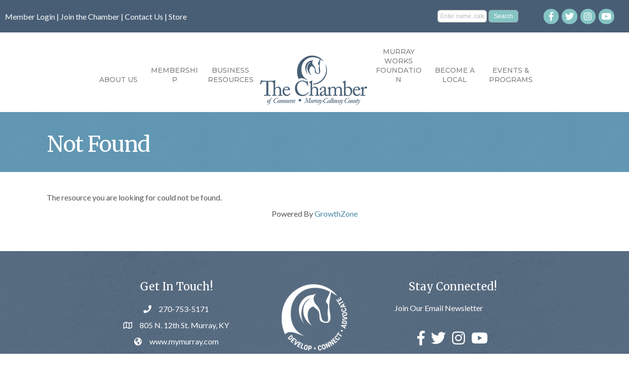

--- FILE ---
content_type: text/plain
request_url: https://murraycallowaycountychamberofcommerce.growthzoneapp.com/api/widget/subscriptions?groups=151679,155947,155950
body_size: 208
content:
{"GroupNames":{"151679":"Young Professionals of Murray","155947":"Ribbon Cutting Reminders","155950":"Weekly Chamber E-Newsletter"},"Name":null,"URL":null}